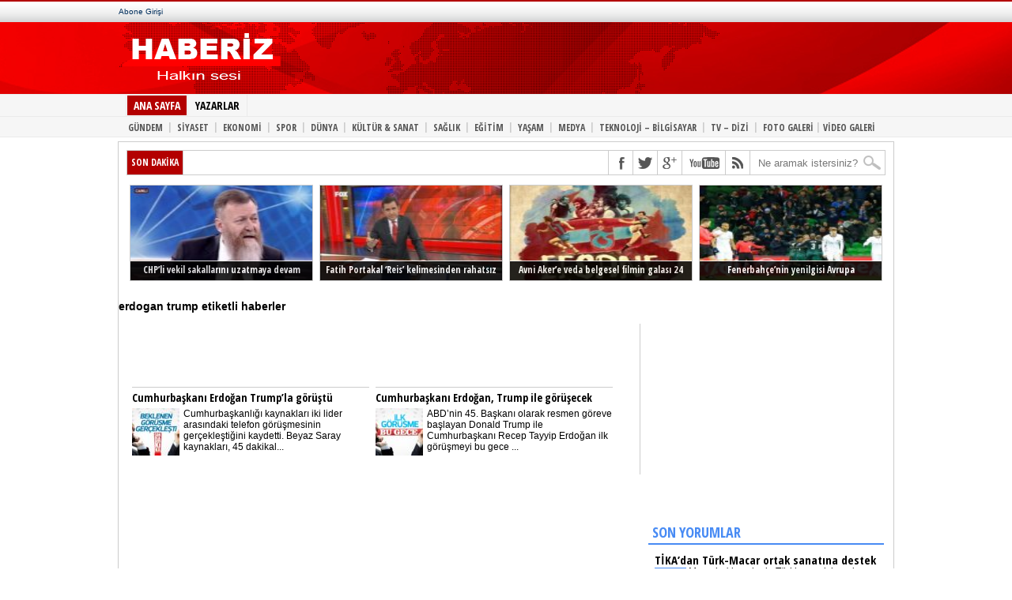

--- FILE ---
content_type: text/html; charset=UTF-8
request_url: https://www.haberiz.net/etiket/erdogan-trump/
body_size: 8815
content:
<!DOCTYPE html PUBLIC "-//W3C//DTD XHTML 1.0 Transitional//TR" "//www.w3.org/TR/xhtml1/DTD/xhtml1-transitional.dtd">
<html xmlns="//www.w3.org/1999/xhtml" lang="tr-TR">
<head>
	<meta http-equiv="Content-Type" content="text/html; charset="UTF-8">
	<meta http-equiv="Content-Language" content="tr">


		<title>erdogan trump etiketi | Haberiz.net</title>
	<meta name="title" content="erdogan trump etiketi | Haberiz.net" />
	<meta name="description" content="erdogan trump ile ilgili yazılar." />
	<meta name="keywords" content="erdogan trump, erdogan trump hakkında, erdogan trump nedir, erdogan trump hakkında yazılar, erdogan trump bilgi, " />

	
	<link rel="alternate" type="application/rss+xml" title="RSS 2.0" href="https://haberiz.net/feed/" />
	<link rel="alternate" type="application/atom+xml" title="Atom 0.3" href="https://haberiz.net/feed/atom/" />
	<link rel="pingback" href="https://haberiz.net/xmlrpc.php" />
		<link rel="stylesheet" href="https://haberiz.net/wp-content/themes/cnnews/style.css" type="text/css">

	<script src="https://haberiz.net/wp-content/themes/cnnews/js/jquery-1.9.1.min.js" type="text/javascript"></script>
	<script src="https://haberiz.net/wp-content/themes/cnnews/js/hi.js" type="text/javascript"></script>

<script>
  (function(i,s,o,g,r,a,m){i['GoogleAnalyticsObject']=r;i[r]=i[r]||function(){
  (i[r].q=i[r].q||[]).push(arguments)},i[r].l=1*new Date();a=s.createElement(o),
  m=s.getElementsByTagName(o)[0];a.async=1;a.src=g;m.parentNode.insertBefore(a,m)
  })(window,document,'script','//www.google-analytics.com/analytics.js','ga');

  ga('create', 'UA-18897707-1', 'auto');
  ga('send', 'pageview');

</script>

<meta name='robots' content='max-image-preview:large' />
	<style>img:is([sizes="auto" i], [sizes^="auto," i]) { contain-intrinsic-size: 3000px 1500px }</style>
	<link rel="alternate" type="application/rss+xml" title="Haberiz.net ~ Güncel ve Özgün Habercilik &raquo; erdogan trump etiket akışı" href="https://haberiz.net/etiket/erdogan-trump/feed/" />
<script type="text/javascript">
/* <![CDATA[ */
window._wpemojiSettings = {"baseUrl":"https:\/\/s.w.org\/images\/core\/emoji\/16.0.1\/72x72\/","ext":".png","svgUrl":"https:\/\/s.w.org\/images\/core\/emoji\/16.0.1\/svg\/","svgExt":".svg","source":{"concatemoji":"https:\/\/haberiz.net\/wp-includes\/js\/wp-emoji-release.min.js"}};
/*! This file is auto-generated */
!function(s,n){var o,i,e;function c(e){try{var t={supportTests:e,timestamp:(new Date).valueOf()};sessionStorage.setItem(o,JSON.stringify(t))}catch(e){}}function p(e,t,n){e.clearRect(0,0,e.canvas.width,e.canvas.height),e.fillText(t,0,0);var t=new Uint32Array(e.getImageData(0,0,e.canvas.width,e.canvas.height).data),a=(e.clearRect(0,0,e.canvas.width,e.canvas.height),e.fillText(n,0,0),new Uint32Array(e.getImageData(0,0,e.canvas.width,e.canvas.height).data));return t.every(function(e,t){return e===a[t]})}function u(e,t){e.clearRect(0,0,e.canvas.width,e.canvas.height),e.fillText(t,0,0);for(var n=e.getImageData(16,16,1,1),a=0;a<n.data.length;a++)if(0!==n.data[a])return!1;return!0}function f(e,t,n,a){switch(t){case"flag":return n(e,"\ud83c\udff3\ufe0f\u200d\u26a7\ufe0f","\ud83c\udff3\ufe0f\u200b\u26a7\ufe0f")?!1:!n(e,"\ud83c\udde8\ud83c\uddf6","\ud83c\udde8\u200b\ud83c\uddf6")&&!n(e,"\ud83c\udff4\udb40\udc67\udb40\udc62\udb40\udc65\udb40\udc6e\udb40\udc67\udb40\udc7f","\ud83c\udff4\u200b\udb40\udc67\u200b\udb40\udc62\u200b\udb40\udc65\u200b\udb40\udc6e\u200b\udb40\udc67\u200b\udb40\udc7f");case"emoji":return!a(e,"\ud83e\udedf")}return!1}function g(e,t,n,a){var r="undefined"!=typeof WorkerGlobalScope&&self instanceof WorkerGlobalScope?new OffscreenCanvas(300,150):s.createElement("canvas"),o=r.getContext("2d",{willReadFrequently:!0}),i=(o.textBaseline="top",o.font="600 32px Arial",{});return e.forEach(function(e){i[e]=t(o,e,n,a)}),i}function t(e){var t=s.createElement("script");t.src=e,t.defer=!0,s.head.appendChild(t)}"undefined"!=typeof Promise&&(o="wpEmojiSettingsSupports",i=["flag","emoji"],n.supports={everything:!0,everythingExceptFlag:!0},e=new Promise(function(e){s.addEventListener("DOMContentLoaded",e,{once:!0})}),new Promise(function(t){var n=function(){try{var e=JSON.parse(sessionStorage.getItem(o));if("object"==typeof e&&"number"==typeof e.timestamp&&(new Date).valueOf()<e.timestamp+604800&&"object"==typeof e.supportTests)return e.supportTests}catch(e){}return null}();if(!n){if("undefined"!=typeof Worker&&"undefined"!=typeof OffscreenCanvas&&"undefined"!=typeof URL&&URL.createObjectURL&&"undefined"!=typeof Blob)try{var e="postMessage("+g.toString()+"("+[JSON.stringify(i),f.toString(),p.toString(),u.toString()].join(",")+"));",a=new Blob([e],{type:"text/javascript"}),r=new Worker(URL.createObjectURL(a),{name:"wpTestEmojiSupports"});return void(r.onmessage=function(e){c(n=e.data),r.terminate(),t(n)})}catch(e){}c(n=g(i,f,p,u))}t(n)}).then(function(e){for(var t in e)n.supports[t]=e[t],n.supports.everything=n.supports.everything&&n.supports[t],"flag"!==t&&(n.supports.everythingExceptFlag=n.supports.everythingExceptFlag&&n.supports[t]);n.supports.everythingExceptFlag=n.supports.everythingExceptFlag&&!n.supports.flag,n.DOMReady=!1,n.readyCallback=function(){n.DOMReady=!0}}).then(function(){return e}).then(function(){var e;n.supports.everything||(n.readyCallback(),(e=n.source||{}).concatemoji?t(e.concatemoji):e.wpemoji&&e.twemoji&&(t(e.twemoji),t(e.wpemoji)))}))}((window,document),window._wpemojiSettings);
/* ]]> */
</script>
<style id='wp-emoji-styles-inline-css' type='text/css'>

	img.wp-smiley, img.emoji {
		display: inline !important;
		border: none !important;
		box-shadow: none !important;
		height: 1em !important;
		width: 1em !important;
		margin: 0 0.07em !important;
		vertical-align: -0.1em !important;
		background: none !important;
		padding: 0 !important;
	}
</style>
<link rel='stylesheet' id='wp-block-library-css' href='https://haberiz.net/wp-includes/css/dist/block-library/style.min.css' type='text/css' media='all' />
<style id='classic-theme-styles-inline-css' type='text/css'>
/*! This file is auto-generated */
.wp-block-button__link{color:#fff;background-color:#32373c;border-radius:9999px;box-shadow:none;text-decoration:none;padding:calc(.667em + 2px) calc(1.333em + 2px);font-size:1.125em}.wp-block-file__button{background:#32373c;color:#fff;text-decoration:none}
</style>
<style id='global-styles-inline-css' type='text/css'>
:root{--wp--preset--aspect-ratio--square: 1;--wp--preset--aspect-ratio--4-3: 4/3;--wp--preset--aspect-ratio--3-4: 3/4;--wp--preset--aspect-ratio--3-2: 3/2;--wp--preset--aspect-ratio--2-3: 2/3;--wp--preset--aspect-ratio--16-9: 16/9;--wp--preset--aspect-ratio--9-16: 9/16;--wp--preset--color--black: #000000;--wp--preset--color--cyan-bluish-gray: #abb8c3;--wp--preset--color--white: #ffffff;--wp--preset--color--pale-pink: #f78da7;--wp--preset--color--vivid-red: #cf2e2e;--wp--preset--color--luminous-vivid-orange: #ff6900;--wp--preset--color--luminous-vivid-amber: #fcb900;--wp--preset--color--light-green-cyan: #7bdcb5;--wp--preset--color--vivid-green-cyan: #00d084;--wp--preset--color--pale-cyan-blue: #8ed1fc;--wp--preset--color--vivid-cyan-blue: #0693e3;--wp--preset--color--vivid-purple: #9b51e0;--wp--preset--gradient--vivid-cyan-blue-to-vivid-purple: linear-gradient(135deg,rgba(6,147,227,1) 0%,rgb(155,81,224) 100%);--wp--preset--gradient--light-green-cyan-to-vivid-green-cyan: linear-gradient(135deg,rgb(122,220,180) 0%,rgb(0,208,130) 100%);--wp--preset--gradient--luminous-vivid-amber-to-luminous-vivid-orange: linear-gradient(135deg,rgba(252,185,0,1) 0%,rgba(255,105,0,1) 100%);--wp--preset--gradient--luminous-vivid-orange-to-vivid-red: linear-gradient(135deg,rgba(255,105,0,1) 0%,rgb(207,46,46) 100%);--wp--preset--gradient--very-light-gray-to-cyan-bluish-gray: linear-gradient(135deg,rgb(238,238,238) 0%,rgb(169,184,195) 100%);--wp--preset--gradient--cool-to-warm-spectrum: linear-gradient(135deg,rgb(74,234,220) 0%,rgb(151,120,209) 20%,rgb(207,42,186) 40%,rgb(238,44,130) 60%,rgb(251,105,98) 80%,rgb(254,248,76) 100%);--wp--preset--gradient--blush-light-purple: linear-gradient(135deg,rgb(255,206,236) 0%,rgb(152,150,240) 100%);--wp--preset--gradient--blush-bordeaux: linear-gradient(135deg,rgb(254,205,165) 0%,rgb(254,45,45) 50%,rgb(107,0,62) 100%);--wp--preset--gradient--luminous-dusk: linear-gradient(135deg,rgb(255,203,112) 0%,rgb(199,81,192) 50%,rgb(65,88,208) 100%);--wp--preset--gradient--pale-ocean: linear-gradient(135deg,rgb(255,245,203) 0%,rgb(182,227,212) 50%,rgb(51,167,181) 100%);--wp--preset--gradient--electric-grass: linear-gradient(135deg,rgb(202,248,128) 0%,rgb(113,206,126) 100%);--wp--preset--gradient--midnight: linear-gradient(135deg,rgb(2,3,129) 0%,rgb(40,116,252) 100%);--wp--preset--font-size--small: 13px;--wp--preset--font-size--medium: 20px;--wp--preset--font-size--large: 36px;--wp--preset--font-size--x-large: 42px;--wp--preset--spacing--20: 0.44rem;--wp--preset--spacing--30: 0.67rem;--wp--preset--spacing--40: 1rem;--wp--preset--spacing--50: 1.5rem;--wp--preset--spacing--60: 2.25rem;--wp--preset--spacing--70: 3.38rem;--wp--preset--spacing--80: 5.06rem;--wp--preset--shadow--natural: 6px 6px 9px rgba(0, 0, 0, 0.2);--wp--preset--shadow--deep: 12px 12px 50px rgba(0, 0, 0, 0.4);--wp--preset--shadow--sharp: 6px 6px 0px rgba(0, 0, 0, 0.2);--wp--preset--shadow--outlined: 6px 6px 0px -3px rgba(255, 255, 255, 1), 6px 6px rgba(0, 0, 0, 1);--wp--preset--shadow--crisp: 6px 6px 0px rgba(0, 0, 0, 1);}:where(.is-layout-flex){gap: 0.5em;}:where(.is-layout-grid){gap: 0.5em;}body .is-layout-flex{display: flex;}.is-layout-flex{flex-wrap: wrap;align-items: center;}.is-layout-flex > :is(*, div){margin: 0;}body .is-layout-grid{display: grid;}.is-layout-grid > :is(*, div){margin: 0;}:where(.wp-block-columns.is-layout-flex){gap: 2em;}:where(.wp-block-columns.is-layout-grid){gap: 2em;}:where(.wp-block-post-template.is-layout-flex){gap: 1.25em;}:where(.wp-block-post-template.is-layout-grid){gap: 1.25em;}.has-black-color{color: var(--wp--preset--color--black) !important;}.has-cyan-bluish-gray-color{color: var(--wp--preset--color--cyan-bluish-gray) !important;}.has-white-color{color: var(--wp--preset--color--white) !important;}.has-pale-pink-color{color: var(--wp--preset--color--pale-pink) !important;}.has-vivid-red-color{color: var(--wp--preset--color--vivid-red) !important;}.has-luminous-vivid-orange-color{color: var(--wp--preset--color--luminous-vivid-orange) !important;}.has-luminous-vivid-amber-color{color: var(--wp--preset--color--luminous-vivid-amber) !important;}.has-light-green-cyan-color{color: var(--wp--preset--color--light-green-cyan) !important;}.has-vivid-green-cyan-color{color: var(--wp--preset--color--vivid-green-cyan) !important;}.has-pale-cyan-blue-color{color: var(--wp--preset--color--pale-cyan-blue) !important;}.has-vivid-cyan-blue-color{color: var(--wp--preset--color--vivid-cyan-blue) !important;}.has-vivid-purple-color{color: var(--wp--preset--color--vivid-purple) !important;}.has-black-background-color{background-color: var(--wp--preset--color--black) !important;}.has-cyan-bluish-gray-background-color{background-color: var(--wp--preset--color--cyan-bluish-gray) !important;}.has-white-background-color{background-color: var(--wp--preset--color--white) !important;}.has-pale-pink-background-color{background-color: var(--wp--preset--color--pale-pink) !important;}.has-vivid-red-background-color{background-color: var(--wp--preset--color--vivid-red) !important;}.has-luminous-vivid-orange-background-color{background-color: var(--wp--preset--color--luminous-vivid-orange) !important;}.has-luminous-vivid-amber-background-color{background-color: var(--wp--preset--color--luminous-vivid-amber) !important;}.has-light-green-cyan-background-color{background-color: var(--wp--preset--color--light-green-cyan) !important;}.has-vivid-green-cyan-background-color{background-color: var(--wp--preset--color--vivid-green-cyan) !important;}.has-pale-cyan-blue-background-color{background-color: var(--wp--preset--color--pale-cyan-blue) !important;}.has-vivid-cyan-blue-background-color{background-color: var(--wp--preset--color--vivid-cyan-blue) !important;}.has-vivid-purple-background-color{background-color: var(--wp--preset--color--vivid-purple) !important;}.has-black-border-color{border-color: var(--wp--preset--color--black) !important;}.has-cyan-bluish-gray-border-color{border-color: var(--wp--preset--color--cyan-bluish-gray) !important;}.has-white-border-color{border-color: var(--wp--preset--color--white) !important;}.has-pale-pink-border-color{border-color: var(--wp--preset--color--pale-pink) !important;}.has-vivid-red-border-color{border-color: var(--wp--preset--color--vivid-red) !important;}.has-luminous-vivid-orange-border-color{border-color: var(--wp--preset--color--luminous-vivid-orange) !important;}.has-luminous-vivid-amber-border-color{border-color: var(--wp--preset--color--luminous-vivid-amber) !important;}.has-light-green-cyan-border-color{border-color: var(--wp--preset--color--light-green-cyan) !important;}.has-vivid-green-cyan-border-color{border-color: var(--wp--preset--color--vivid-green-cyan) !important;}.has-pale-cyan-blue-border-color{border-color: var(--wp--preset--color--pale-cyan-blue) !important;}.has-vivid-cyan-blue-border-color{border-color: var(--wp--preset--color--vivid-cyan-blue) !important;}.has-vivid-purple-border-color{border-color: var(--wp--preset--color--vivid-purple) !important;}.has-vivid-cyan-blue-to-vivid-purple-gradient-background{background: var(--wp--preset--gradient--vivid-cyan-blue-to-vivid-purple) !important;}.has-light-green-cyan-to-vivid-green-cyan-gradient-background{background: var(--wp--preset--gradient--light-green-cyan-to-vivid-green-cyan) !important;}.has-luminous-vivid-amber-to-luminous-vivid-orange-gradient-background{background: var(--wp--preset--gradient--luminous-vivid-amber-to-luminous-vivid-orange) !important;}.has-luminous-vivid-orange-to-vivid-red-gradient-background{background: var(--wp--preset--gradient--luminous-vivid-orange-to-vivid-red) !important;}.has-very-light-gray-to-cyan-bluish-gray-gradient-background{background: var(--wp--preset--gradient--very-light-gray-to-cyan-bluish-gray) !important;}.has-cool-to-warm-spectrum-gradient-background{background: var(--wp--preset--gradient--cool-to-warm-spectrum) !important;}.has-blush-light-purple-gradient-background{background: var(--wp--preset--gradient--blush-light-purple) !important;}.has-blush-bordeaux-gradient-background{background: var(--wp--preset--gradient--blush-bordeaux) !important;}.has-luminous-dusk-gradient-background{background: var(--wp--preset--gradient--luminous-dusk) !important;}.has-pale-ocean-gradient-background{background: var(--wp--preset--gradient--pale-ocean) !important;}.has-electric-grass-gradient-background{background: var(--wp--preset--gradient--electric-grass) !important;}.has-midnight-gradient-background{background: var(--wp--preset--gradient--midnight) !important;}.has-small-font-size{font-size: var(--wp--preset--font-size--small) !important;}.has-medium-font-size{font-size: var(--wp--preset--font-size--medium) !important;}.has-large-font-size{font-size: var(--wp--preset--font-size--large) !important;}.has-x-large-font-size{font-size: var(--wp--preset--font-size--x-large) !important;}
:where(.wp-block-post-template.is-layout-flex){gap: 1.25em;}:where(.wp-block-post-template.is-layout-grid){gap: 1.25em;}
:where(.wp-block-columns.is-layout-flex){gap: 2em;}:where(.wp-block-columns.is-layout-grid){gap: 2em;}
:root :where(.wp-block-pullquote){font-size: 1.5em;line-height: 1.6;}
</style>
<link rel="https://api.w.org/" href="https://haberiz.net/wp-json/" /><link rel="alternate" title="JSON" type="application/json" href="https://haberiz.net/wp-json/wp/v2/tags/3267" /><link rel="EditURI" type="application/rsd+xml" title="RSD" href="https://haberiz.net/xmlrpc.php?rsd" />
<meta name="generator" content="WordPress 6.8.3" />
</head>
<body data-twttr-rendered="true">
	<div id="outerWrapper">
		<div id="header">
			<div id="fb-root" class=" fb_reset">
				<div style="position: absolute; top: -10000px; height: 0px; width: 0px;"><div>
			</div>
		</div>
	</div>
	<div id="header-top">
		<div id="header-top-navigation">
			<a id="abone" href="#" target="_blank">Abone Girişi</a>
		</div>
	</div>
	<div id="header-middle">
		<div id="logo" style="float:left;">
			<a href="https://haberiz.net" title="Ana Sayfa">
								<img src="https://haberiz.net/wp-content/themes/cnnews/img/logo.png" width="200" height="74" alt="Haberiz.net ~ Güncel ve Özgün Habercilik">
							</a>
		</div>
		<div class="mainbanner" style="text-align:center; width:466px; height:60px; padding:0px; position:relative; z-index:100; display:block; float:left;">
			<div class="mainbanner" style="position:absolute; width:468px; height:60px; top:20px; left:80%;margin-left:-234px;">
<script type="text/javascript"><!--
google_ad_client = "ca-pub-3833699322515536";
/* haberiz.com text */
google_ad_slot = "9994588390";
google_ad_width = 468;
google_ad_height = 60;
//-->
</script>
<script type="text/javascript"
src="//pagead2.googlesyndication.com/pagead/show_ads.js">
</script>
			</div>
		</div>
	</div>
</div>

<div id="header-nav-container">
	<div id="main-nav">
		<div id="main-nav-container">
			<ul>
				<li><a id="active" href="https://haberiz.net" title="Haberler">ANA SAYFA</a></li>
				<li><a href="#">YAZARLAR</a></li>
			</ul>
		</div>
	</div>
	<ul id="main-subnav" style="clear:both;">
		<div class="menu-menu-1-container"><ul id="menu-menu-1" class="menu"><li id="menu-item-10" class="menu-item menu-item-type-taxonomy menu-item-object-category menu-item-10"><a href="https://haberiz.net/gundem/"><b>GÜNDEM</b><li><d style="color:#ccc;padding:0;margin: -1px 0 0;float:left;">|</d></li></a></li>
<li id="menu-item-14" class="menu-item menu-item-type-taxonomy menu-item-object-category menu-item-14"><a href="https://haberiz.net/siyaset/"><b>SİYASET</b><li><d style="color:#ccc;padding:0;margin: -1px 0 0;float:left;">|</d></li></a></li>
<li id="menu-item-9" class="menu-item menu-item-type-taxonomy menu-item-object-category menu-item-9"><a href="https://haberiz.net/ekonomi/"><b>EKONOMİ</b><li><d style="color:#ccc;padding:0;margin: -1px 0 0;float:left;">|</d></li></a></li>
<li id="menu-item-15" class="menu-item menu-item-type-taxonomy menu-item-object-category menu-item-15"><a href="https://haberiz.net/spor/"><b>SPOR</b><li><d style="color:#ccc;padding:0;margin: -1px 0 0;float:left;">|</d></li></a></li>
<li id="menu-item-7" class="menu-item menu-item-type-taxonomy menu-item-object-category menu-item-7"><a href="https://haberiz.net/dunya/"><b>DÜNYA</b><li><d style="color:#ccc;padding:0;margin: -1px 0 0;float:left;">|</d></li></a></li>
<li id="menu-item-11" class="menu-item menu-item-type-taxonomy menu-item-object-category menu-item-11"><a href="https://haberiz.net/kultur-sanat/"><b>KÜLTÜR &#038; SANAT</b><li><d style="color:#ccc;padding:0;margin: -1px 0 0;float:left;">|</d></li></a></li>
<li id="menu-item-13" class="menu-item menu-item-type-taxonomy menu-item-object-category menu-item-13"><a href="https://haberiz.net/saglik/"><b>SAĞLIK</b><li><d style="color:#ccc;padding:0;margin: -1px 0 0;float:left;">|</d></li></a></li>
<li id="menu-item-8" class="menu-item menu-item-type-taxonomy menu-item-object-category menu-item-8"><a href="https://haberiz.net/egitim/"><b>EĞİTİM</b><li><d style="color:#ccc;padding:0;margin: -1px 0 0;float:left;">|</d></li></a></li>
<li id="menu-item-18" class="menu-item menu-item-type-taxonomy menu-item-object-category menu-item-18"><a href="https://haberiz.net/yasam/"><b>YAŞAM</b><li><d style="color:#ccc;padding:0;margin: -1px 0 0;float:left;">|</d></li></a></li>
<li id="menu-item-12" class="menu-item menu-item-type-taxonomy menu-item-object-category menu-item-12"><a href="https://haberiz.net/medya/"><b>MEDYA</b><li><d style="color:#ccc;padding:0;margin: -1px 0 0;float:left;">|</d></li></a></li>
<li id="menu-item-16" class="menu-item menu-item-type-taxonomy menu-item-object-category menu-item-16"><a href="https://haberiz.net/teknoloji/"><b>TEKNOLOJİ &#8211; BİLGİSAYAR</b><li><d style="color:#ccc;padding:0;margin: -1px 0 0;float:left;">|</d></li></a></li>
<li id="menu-item-17" class="menu-item menu-item-type-taxonomy menu-item-object-category menu-item-17"><a href="https://haberiz.net/tv-dizi/"><b>TV &#8211; DİZİ</b><li><d style="color:#ccc;padding:0;margin: -1px 0 0;float:left;">|</d></li></a></li>
</ul></div>
		<li><a href="https://haberiz.net/foto-galeri" title="FOTO GALERİLER">FOTO GALERİ</a></li>
		<li><p>|</p></li>
		<li><a href="https://haberiz.net/video-galeri" title="VİDEO GALERİLER">VİDEO GALERİ</a></li>
	</ul>
</div>

<div id="homeWrapper">
	<div id="content-top">
		<div id="ticker">
			<span class="ticker-heading">SON DAKİKA</span>
			<ul class="ticker-list">
							</ul>
		</div>
		<div id="content-social">
			<ul>
								<li><a href="https://www.facebook.com/Haberiz" rel="”nofollow”" alt="Facebook" class="fb-but" target="_blank"></a></li>	
												<li><a href="https://www.twitter.com/Haberiz" rel="”nofollow”" alt="Twitter" class="twitter-but" target="_blank"></a></li>
												<li><a href="https://plus.google.com/+Haberizcom" rel="nofollow" alt="Google Plus" class="google-but" target="_blank"></a></li>
												<li><a href="https://youtube.com/user/Haberiz" rel="nofollow" alt="Youtube" class="youtube-but" target="_blank"></a></li>
								<li><a href="https://haberiz.net/feed/" rel="”nofollow”" alt="RSS Besleme" class="rss-but" target="_blank"></a></li>
				<li>
					<div class="search-wrapper">
						<div class="search-box">
							<form method="get" id="searchform" action="https://haberiz.net/">
								<input type="text" name="s" id="s" value="Ne aramak istersiniz?" onfocus="if (this.value == &quot;Ne aramak istersiniz?&quot;) { this.value = &quot;&quot;; }" onblur="if (this.value == &quot;&quot;) { this.value = &quot;Ne aramak istersiniz?&quot;; }">
								<input type="hidden" id="search-button">
							</form>
						</div>
					</div>
				</li>
			</ul>
		</div>
	</div>
	
	<div class="clear"></div>
	
	<div id="surmanset">
				<a href="https://haberiz.net/2017/03/20/chpli-vekil-sakallarini-uzatmaya-devam-ediyor/">
			<img width="159" height="120" src="https://haberiz.net/wp-content/uploads/2017/03/chpli-vekil-sakallarini-uzatmaya-devam-ediyor-159x120.jpg"  alt="CHP&#8217;li vekil sakallarını uzatmaya devam ediyor" decoding="async" srcset="https://haberiz.net/wp-content/uploads/2017/03/chpli-vekil-sakallarini-uzatmaya-devam-ediyor-159x120.jpg 159w, https://haberiz.net/wp-content/uploads/2017/03/chpli-vekil-sakallarini-uzatmaya-devam-ediyor.jpg 320w" sizes="(max-width: 159px) 100vw, 159px" />			<span>CHP&#8217;li vekil sakallarını uzatmaya devam ediyor</span>
		</a>
				<a href="https://haberiz.net/2017/03/20/fatih-portakal-reis-kelimesinden-rahatsiz/">
			<img width="159" height="120" src="https://haberiz.net/wp-content/uploads/2017/03/fatih-portakal-reis-kelimesinden-rahatsiz-159x120.jpg"  alt="Fatih Portakal &#8216;Reis&#8217; kelimesinden rahatsız" decoding="async" srcset="https://haberiz.net/wp-content/uploads/2017/03/fatih-portakal-reis-kelimesinden-rahatsiz-159x120.jpg 159w, https://haberiz.net/wp-content/uploads/2017/03/fatih-portakal-reis-kelimesinden-rahatsiz.jpg 320w" sizes="(max-width: 159px) 100vw, 159px" />			<span>Fatih Portakal &#8216;Reis&#8217; kelimesinden rahatsız</span>
		</a>
				<a href="https://haberiz.net/2017/02/17/avni-akere-veda-belgesel-filmin-galasi-24-subatta-istanbulda/">
			<img width="170" height="120" src="https://haberiz.net/wp-content/uploads/2017/02/avni-akere-veda-belgesel-filmin-galasi-24-subatta-istanbulda-170x120.jpg"  alt="Avni Aker&#8217;e veda belgesel filmin galası 24 Şubat&#8217;ta İstanbul&#8217;da" decoding="async" srcset="https://haberiz.net/wp-content/uploads/2017/02/avni-akere-veda-belgesel-filmin-galasi-24-subatta-istanbulda-170x120.jpg 170w, https://haberiz.net/wp-content/uploads/2017/02/avni-akere-veda-belgesel-filmin-galasi-24-subatta-istanbulda.jpg 355w" sizes="(max-width: 170px) 100vw, 170px" />			<span>Avni Aker&#8217;e veda belgesel filmin galası 24 Şubat&#8217;ta İstanbul&#8217;da</span>
		</a>
				<a href="https://haberiz.net/2017/02/17/fenerbahcenin-yenilgisi-avrupa-mansetlerinde/">
			<img width="150" height="113" src="https://haberiz.net/wp-content/uploads/2017/02/fenerbahcenin-yenilgisi-avrupa-mansetlerinde.jpg"  alt="Fenerbahçe&#8217;nin yenilgisi Avrupa manşetlerinde" decoding="async" />			<span>Fenerbahçe&#8217;nin yenilgisi Avrupa manşetlerinde</span>
		</a>
			</div><h3 class="color">erdogan trump etiketli haberler</h3>
	<div id="left-side">
		<div class="banner468-wrapper">
			<div class="banner468-container">
				<script type="text/javascript"><!--
google_ad_client = "ca-pub-3833699322515536";
/* haberiz.com text */
google_ad_slot = "9994588390";
google_ad_width = 468;
google_ad_height = 60;
//-->
</script>
<script type="text/javascript"
src="//pagead2.googlesyndication.com/pagead/show_ads.js">
</script>
			</div>
		</div>
				<div class="homenewswrapper">
			<p class="homenews-head"><a href="https://haberiz.net/2017/02/08/cumhurbaskani-erdogan-trumpla-gorustu/">Cumhurbaşkanı Erdoğan Trump&#8217;la görüştü</a></p>
			<img width="60" height="60" src="https://haberiz.net/wp-content/uploads/2017/02/cumhurbaskani-erdogan-trumpla-gorustu-60x60.jpg"  alt="Cumhurbaşkanı Erdoğan Trump&#8217;la görüştü" decoding="async" />			<p><a href="https://haberiz.net/2017/02/08/cumhurbaskani-erdogan-trumpla-gorustu/">Cumhurbaşkanlığı kaynakları iki lider arasındaki telefon görüşmesinin gerçekleştiğini kaydetti. Beyaz Saray kaynakları, 45 dakikal...</a></p>
		</div>
				<div class="homenewswrapper">
			<p class="homenews-head"><a href="https://haberiz.net/2017/02/07/cumhurbaskani-erdogan-trump-ile-gorusecek/">Cumhurbaşkanı Erdoğan, Trump ile görüşecek</a></p>
			<img width="60" height="60" src="https://haberiz.net/wp-content/uploads/2017/02/cumhurbaskani-erdogan-trump-ile-gorusecek-60x60.jpg"  alt="Cumhurbaşkanı Erdoğan, Trump ile görüşecek" decoding="async" />			<p><a href="https://haberiz.net/2017/02/07/cumhurbaskani-erdogan-trump-ile-gorusecek/">ABD&#8217;nin 45. Başkanı olarak resmen göreve başlayan Donald Trump ile Cumhurbaşkanı Recep Tayyip Erdoğan ilk görüşmeyi bu gece ...</a></p>
		</div>
				
		<div class="newssperator"></div>

			
	</div>

	<div id="right-side">
		<script async src="//pagead2.googlesyndication.com/pagead/js/adsbygoogle.js"></script>
<!-- Dik Kare reklam -->
<ins class="adsbygoogle"
     style="display:inline-block;width:300px;height:250px"
     data-ad-client="ca-pub-3833699322515536"
     data-ad-slot="1220934414"></ins>
<script>
(adsbygoogle = window.adsbygoogle || []).push({});
</script>
		
		<div class="rightblock">
			<h2 class="rightblockheader">SON YORUMLAR</h2>
				<div id="yazarlar-liste">
										<div class="yorumlar-liste-yorum">
						<p><a class="yazar_ismi" href="https://haberiz.net/2017/02/01/tikadan-turk-macar-ortak-sanatina-destek/">TİKA&#8217;dan Türk-Macar ortak sanatına destek</a><br>
						<span class="yorum-icon">YORUM</span>Macarlar'da aslında Türklere çok benziyor. Ne de olsa bir zamanlar dünyanın en büyük devletiydik. - Olcay Orçun</p>
					</div>
										<div class="yorumlar-liste-yorum">
						<p><a class="yazar_ismi" href="https://haberiz.net/2014/10/12/suleyman-demirelin-ablasi-hayatini-kaybetti/">Süleyman Demirel&#8217;in ablası hayatını kaybetti!</a><br>
						<span class="yorum-icon">YORUM</span>Allah rahmet eylesin. Her canlı bir gün ölümü tadacak...  - Selçuk Uygur</p>
					</div>
										<div class="yorumlar-liste-yorum">
						<p><a class="yazar_ismi" href="https://haberiz.net/2017/02/10/ak-partinin-referandum-sarkisi-tabii-ki-evet/">AK Parti&#8217;nin referandum şarkısı: TABİİ Kİ EVET</a><br>
						<span class="yorum-icon">YORUM</span>Evet çıktı bakalım neler gelecek başımıza. Millet bilmeden evet'e bastı oyları. İnş hepimiz için hayırlısı olur. - Hüseyin Koçar</p>
					</div>
										<div class="yorumlar-liste-yorum">
						<p><a class="yazar_ismi" href="https://haberiz.net/2017/04/16/ilker-basbug-oyunu-kullandi/">İlker Başbuğ oyunu kullandı</a><br>
						<span class="yorum-icon">YORUM</span>Haber değeri çok önemli. Oy kullanmasaydı ne olurdu acaba... - İlker Koçak</p>
					</div>
										<div class="yorumlar-liste-yorum">
						<p><a class="yazar_ismi" href="https://haberiz.net/2017/04/10/guney-avrupa-ulkeleri-zirvesi-basladi/">Güney Avrupa Ülkeleri Zirvesi başladı</a><br>
						<span class="yorum-icon">YORUM</span>Bu zirvelerde neler oluyor acaba. Bir sonuç çıkıyor mu? - Rahşan Koç</p>
					</div>
					                </div>
			</div>

			<script async src="//pagead2.googlesyndication.com/pagead/js/adsbygoogle.js"></script>
<!-- Dik Kare reklam -->
<ins class="adsbygoogle"
     style="display:inline-block;width:300px;height:250px"
     data-ad-client="ca-pub-3833699322515536"
     data-ad-slot="1220934414"></ins>
<script>
(adsbygoogle = window.adsbygoogle || []).push({});
</script>
			<iframe src="//www.facebook.com/plugins/likebox.php?href=https%3A%2F%2Fwww.facebook.com%2FHaberiz&amp;width&amp;height=290&amp;colorscheme=light&amp;show_faces=true&amp;header=true&amp;stream=false&amp;show_border=false&amp;appId=104839472884402" scrolling="no" frameborder="0" style="border:none; overflow:hidden; height:290px;" allowTransparency="true"></iframe>
			
			<div id="clickfollow"> 
				<a href="https://twitter.com/Haberiz" class="twitter-follow-button" data-show-count="false" data-lang="tr" data-size="large">Takip et: @Haberiz</a>
				<script>!function(d,s,id){var js,fjs=d.getElementsByTagName(s)[0],p=/^http:/.test(d.location)?'http':'https';if(!d.getElementById(id)){js=d.createElement(s);js.id=id;js.src=p+'://platform.twitter.com/widgets.js';fjs.parentNode.insertBefore(js,fjs);}}(document, 'script', 'twitter-wjs');</script>
			</div>
			
			<div id="clickplus">
				<script type="text/javascript" src="https://apis.google.com/js/platform.js">{lang: 'tr'}</script>
				<div class="g-plusone" data-annotation="inline" data-width="300" data-href="https://haberiz.net/"></div>
			</div>
			
			<br>
			
			<div class="rightblock">
				<h2 class="rightblockheader">YAZARLAR</h2>
					<div id="yazarlar-liste">
									<div class="yazarlar-liste-yazar yazar-pink">
							<a href="https://haberiz.net/2014/11/20/eyy-kendini-kaybedenler-kulubu-sanan-ulkenin-yarisi/"><img width="50" height="50" src="https://www.haberiz.net/wp-content/uploads/2017/05/gulse-birsel.jpg" alt="Gülse Birsel"></a>
							<p><a class="yazar_ismi" href="https://haberiz.net/2014/11/20/eyy-kendini-kaybedenler-kulubu-sanan-ulkenin-yarisi/">Gülse Birsel</a></p>
							<p><a href="">Eyy kendini ‘Kaybedenler Kulübü’ sanan ülkenin yarısı!</a></p>
						</div>
																				</div>
				</div>
				

				
				<div class="rightblock">
					<h2 class="rightblockheader">AJANSLAR</h2>
					<div id="yazarlar-liste">
						<div class="yorumlar-liste-yorum"><p><a href="#">ANADOLU AJANSI HABERLERİ</a></p></div>
						<div class="yorumlar-liste-yorum yazar-pink"><p><a href="#">CİHAN HABER AJANSI HABERLERİ</a></p></div>
						<div class="yorumlar-liste-yorum"><p><a href="#">E-HABER AJANSI HABERLERİ</a></p></div>
					</div>
				</div>
			</div>
			
			<div class="clear"></div>
		</div>		<div id="footer"><div class="clear"></div>
		
		<div id="fgrup"><span>YAYIN GRUBUMUZ</span></div>
		<div id="fajans"><span>ABONELİKLERİMİZ</span></div>
		
		<div class="clear"></div>
		
		<div id="fgrup-block">
			<div class="footer-icon">
				<a href="#" target="_blank"><img width="15" height="15" src="https://haberiz.net/wp-content/themes/cnnews/img/xe-haber.png.pagespeed.ic.nJieMj6Vvd.png" alt="dsf"></a>
			</div>
			<div class="footer-icon">
				<a href="#" target="_blank"><img width="15" height="15" src="https://haberiz.net/wp-content/themes/cnnews/img/xotomobilofisi.png.pagespeed.ic.lfd5z7C7QB.png" alt="dsf"></a>
			</div>
			<div class="footer-icon">
				<a href="#" target="_blank"><img width="15" height="15" src="https://haberiz.net/wp-content/themes/cnnews/img/xe-haber.png.pagespeed.ic.nJieMj6Vvd.png" alt="dsf"></a>
			</div>
			<div class="footer-icon">
				<a href="#" target="_blank"><img width="15" height="15" src="https://haberiz.net/wp-content/themes/cnnews/img/xotomobilofisi.png.pagespeed.ic.lfd5z7C7QB.png" alt="dsf"></a>
			</div>
		</div>
		
		<div id="fajans-block">
			<div class="footer-icon">
				<a href="#" target="_blank" rel="nofollow"><img width="15" height="15" src="https://haberiz.net/wp-content/themes/cnnews/img/xe-haber.png.pagespeed.ic.nJieMj6Vvd.png" alt="dsf"></a>
			</div>
			<div class="footer-icon">
				<a href="#" target="_blank" rel="nofollow"><img width="15" height="15" src="https://haberiz.net/wp-content/themes/cnnews/img/xcihan.png.pagespeed.ic.9WE0hmY9rj.png" alt="dsf"></a>
			</div>
			<div class="footer-icon">
				<a href="#" target="_blank" rel="nofollow"><img width="15" height="15" src="https://haberiz.net/wp-content/themes/cnnews/img/xaa.png.pagespeed.ic.qsnQj2UA2v.png" alt="dsf"></a>
			</div>
		</div>
		
		<div class="clear"></div>
		
		<div id="footer_left">
			<a href="/">Ana Sayfa</a>&nbsp;
			<a href="/kunye">Künye</a>&nbsp;
			<a href="/iletisim">İletişim</a>
			8,52 saniye
		</div>
		<div id="footer_right">
			Haberiz Ajans - Tüm Hakları Saklıdır. ©2007 - 2014&nbsp;:<a href="#">Haber</a>Ajans - Tasarım :	<a href="http://www.cnbilisim.com" target="_blank" rel="dofollow">CNBilişim</a>
		</div>
		
		<div class="clear"></div>
	</div>
	<div class="clear"></div>
</div>
<script type="speculationrules">
{"prefetch":[{"source":"document","where":{"and":[{"href_matches":"\/*"},{"not":{"href_matches":["\/wp-*.php","\/wp-admin\/*","\/wp-content\/uploads\/*","\/wp-content\/*","\/wp-content\/plugins\/*","\/wp-content\/themes\/cnnews\/*","\/*\\?(.+)"]}},{"not":{"selector_matches":"a[rel~=\"nofollow\"]"}},{"not":{"selector_matches":".no-prefetch, .no-prefetch a"}}]},"eagerness":"conservative"}]}
</script>
<script defer src="https://static.cloudflareinsights.com/beacon.min.js/vcd15cbe7772f49c399c6a5babf22c1241717689176015" integrity="sha512-ZpsOmlRQV6y907TI0dKBHq9Md29nnaEIPlkf84rnaERnq6zvWvPUqr2ft8M1aS28oN72PdrCzSjY4U6VaAw1EQ==" data-cf-beacon='{"version":"2024.11.0","token":"f6cd5f4ec4834a9f9121a26d06431e9e","r":1,"server_timing":{"name":{"cfCacheStatus":true,"cfEdge":true,"cfExtPri":true,"cfL4":true,"cfOrigin":true,"cfSpeedBrain":true},"location_startswith":null}}' crossorigin="anonymous"></script>
</body>
</html>

--- FILE ---
content_type: text/html; charset=utf-8
request_url: https://accounts.google.com/o/oauth2/postmessageRelay?parent=https%3A%2F%2Fwww.haberiz.net&jsh=m%3B%2F_%2Fscs%2Fabc-static%2F_%2Fjs%2Fk%3Dgapi.lb.en.W5qDlPExdtA.O%2Fd%3D1%2Frs%3DAHpOoo8JInlRP_yLzwScb00AozrrUS6gJg%2Fm%3D__features__
body_size: 160
content:
<!DOCTYPE html><html><head><title></title><meta http-equiv="content-type" content="text/html; charset=utf-8"><meta http-equiv="X-UA-Compatible" content="IE=edge"><meta name="viewport" content="width=device-width, initial-scale=1, minimum-scale=1, maximum-scale=1, user-scalable=0"><script src='https://ssl.gstatic.com/accounts/o/2580342461-postmessagerelay.js' nonce="nzkibzlInsYv4gWIztlcOQ"></script></head><body><script type="text/javascript" src="https://apis.google.com/js/rpc:shindig_random.js?onload=init" nonce="nzkibzlInsYv4gWIztlcOQ"></script></body></html>

--- FILE ---
content_type: text/html; charset=utf-8
request_url: https://www.google.com/recaptcha/api2/aframe
body_size: 269
content:
<!DOCTYPE HTML><html><head><meta http-equiv="content-type" content="text/html; charset=UTF-8"></head><body><script nonce="8A3W-2X2MNCj7uU4J2_ZDw">/** Anti-fraud and anti-abuse applications only. See google.com/recaptcha */ try{var clients={'sodar':'https://pagead2.googlesyndication.com/pagead/sodar?'};window.addEventListener("message",function(a){try{if(a.source===window.parent){var b=JSON.parse(a.data);var c=clients[b['id']];if(c){var d=document.createElement('img');d.src=c+b['params']+'&rc='+(localStorage.getItem("rc::a")?sessionStorage.getItem("rc::b"):"");window.document.body.appendChild(d);sessionStorage.setItem("rc::e",parseInt(sessionStorage.getItem("rc::e")||0)+1);localStorage.setItem("rc::h",'1762825024789');}}}catch(b){}});window.parent.postMessage("_grecaptcha_ready", "*");}catch(b){}</script></body></html>

--- FILE ---
content_type: text/css
request_url: https://haberiz.net/wp-content/themes/cnnews/style.css
body_size: 4591
content:
/*
	Theme Name: News Theme
	Theme URI: http://www.cnbilisim.com
	Description: CNBilisim İnternet Hizmetlerinin hazırlamış olduğu haber temasıdır.
	Version: 0.1
	Author: İmprachim SARAMET
	Author URI: http://www.cnbilisim.com
*/ 
@import url(https://fonts.googleapis.com/css?family=Open+Sans+Condensed:300,700&subset=latin,latin-ext);
ol,ul,li{border:0;vertical-align:baseline;margin:0;padding:0}
ol,ul{list-style:none}
body{font:normal 12px "Trebuchet MS", Verdana, Arial, Helvetica, sans-serif;text-align:center;background:#FFF;margin:0;padding:0 0 5px}
h1{font-family:Arial, Times, sans-serif;font-size:12px}
h4{font-family:Arial, Times, sans-serif;font-size:12px}
a{color:#002e5c;background-color:inherit;text-decoration:none}
#outerWrapper{text-align:left;width:auto;margin:0 auto}
#header{width:auto;background-color:#fff;background-position:bottom center;background-image:url(img/pat.png);margin:0 auto;padding:0}
#header-top{font-size:10px;width:auto;height:26px;border-top:2px solid #B30000;text-align:left;background-image:url(img/head-top-bg.png);margin:0 auto}
#header-top-navigation{width:980px;margin:2px auto;padding:5px 0}
#header-middle{width:980px;height:91px;background-image:url(img/dotmap.png);margin:0 auto}
#logo{display:block;height:80px;float:left;text-align:right}
#logo img{border:0;margin:10px 0 0 5px}
#logo span{font-size:14px;font-weight:700;color:#FFF;margin:0 6px 0 0}
#header-nav-container{width:auto;background-color:#F6F6F6;border-bottom:1px solid #eaeaea;margin:0 auto}
#main-nav{font:700 14px/14px 'Open Sans Condensed', sans-serif;float:left;width:100%;border-top:1px solid #eaeaea;border-bottom:1px solid #eaeaea;padding:0}
#main-nav-container{width:980px;margin:0 auto}
#main-nav ul{list-style:none;display:inline;float:left;border-right:1px solid #eaeaea;margin:0 0 0 9px;padding:0}
#main-nav ul li{float:left;border-left:1px solid #eaeaea;margin:0;padding:1px}
#main-nav ul li a,#main-nav ul li a:visited{float:left;height:25px;line-height:25px;color:#000;text-decoration:none;padding:0 8px}
#main-subnav{font:700 12px/12px 'Open Sans Condensed', sans-serif;width:980px;list-style:none;height:25px;margin:0 auto;padding:0 0 0 9px}
#main-subnav li{display:inline}
#main-subnav li a{float:left;color:#555;text-decoration:none;padding:8px 3px 0}
#main-subnav li p{color:#ccc;float:left;margin:7px 0 0;padding:0}
#main-subnav li a:hover{color:red}
#galeritop{width:980px;border:1px solid #ccc;background-color:#FFF;margin:5px auto 0;padding:10px 0}

#galeriwrapper{width:980px;height:500px; border:1px solid #ccc;background-color:#000;margin:5px auto 0;padding:10px 0}
#galeriwrapper #left-side{float:left;width:640px;border-right:1px solid #CCC;padding:0 10px 0 9px}

#homeWrapper{width:980px;border:1px solid #ccc;background-color:#FFF;margin:5px auto 0;padding:10px 0}
#homeWrapper p{margin:0;padding:0 0 10px}
#homeWrapper #left-side{float:left;width:640px;border-right:1px solid #CCC;padding:0 10px 0 9px}
#homeWrapper #left-side #page-header{display:block;width:auto;margin:0;padding:0 0 5px}
#homeWrapper #left-side #page-header h3{margin:0;padding:0}
#surmanset{font:700 12px/12px 'Open Sans Condensed', sans-serif;margin-bottom:1px;overflow:hidden;padding:2px 6px 10px}
#surmanset a{position:relative;text-decoration:none;display:block;float:left;height:120px;width:230px;margin-left:8px;border:1px solid #CCC}
#surmanset span{z-index:100;color:#FFF;height:24px;display:block;text-align:center;background-color:#000;border-top-width:1px;border-top-style:solid;border-top-color:#FFF;line-height:16pt;position:absolute;left:0;bottom:0;width:230px;opacity:.85;filter:alpha(opacity=85)}
#surmanset a:hover span{color:#FFF}
#homeWrapper #right-side{float:left;width:300px;padding:0 10px}
#homeWrapper #left-side #sliderightside{float:right;width:204px;height:295px;display:block;border-bottom:1px dotted #000}
#homeWrapper #left-side #sliderightside a{font:700 14px/14px 'Open Sans Condensed', sans-serif;float:left;color:#000;margin:10px 0}
#homeWrapper #left-side .homenewswrapper{float:left;width:300px;height:110px;border-top:1px solid #ccc;display:block;margin-left:8px}
#homeWrapper #left-side .homenewswrapper .homenews-head,#homeWrapper #left-side .homenewswrapper .homenews-head a{color:#000;text-decoration:none;font:700 14px/14px 'Open Sans Condensed', sans-serif;margin:6px 0;padding:0}
#homeWrapper #left-side .homecatview{float:left;width:305px;height:220px;display:block;margin-bottom:5px;margin-left:5px}
#homeWrapper #left-side .homecatview .header{width:290px;height:22px;display:block;border-bottom:2px solid #B30000;margin-bottom:5px}
#homeWrapper #left-side .homecatview .header h1{font:700 16px/16px 'Open Sans Condensed', sans-serif;color:#B30000;text-decoration:none;margin:0;padding:3px}
#homeWrapper #left-side .homecatview a{font:700 14px/14px 'Open Sans Condensed', sans-serif;color:#000;text-decoration:none}
#homeWrapper #left-side .homecatview a:hover{border-bottom:1px red solid;color:#B30000}
#haber-baslik, #haber-baslik a, #haber-baslik a:hover{color:#B30000;font:700 22px/22px 'Open Sans Condensed', sans-serif;margin:0;padding:0; text-decoration: none;}
#yazar-baslik{color:#1c7926;font:700 22px/22px 'Open Sans Condensed', sans-serif;margin:0;padding:0}
.haber-tarih{float:left;color:#488bf4;font:700 14px/14px 'Open Sans Condensed', sans-serif}
.kategori-icon{background:#B30000;color:#FFF;font:700 12px/12px 'Open Sans Condensed', sans-serif;vertical-align:bottom;float:left;margin:0 3px 4px 0;padding:2px 6px}
#haber-ozet{color:#000;font:700 12px/12px 'Open Sans Condensed', sans-serif;margin:0;padding:0}
#resizer{text-align:right}
#resizer a,#resizer a:visited{color:#039;text-decoration:none;font-weight:700}
#resizer a:hover{color:red;text-decoration:none;font-weight:700}
#haber-metin{font-size:12px;font-family:Arial, Times, sans-serif;min-height:210px}
#haber-metin h3{font-family:Arial, Times, sans-serif;color:#0c4790;font-size:13px}
#haber-alti-blok{display:block;border:1px solid #c6d3e0;width:auto;height:20px;background-color:#f3f6f9;vertical-align:baseline;margin:10px 0;padding:10px}
#haber-alti-blok .okuma{font-size:80%;font-weight:700;float:right;padding:10px 5px}
#news-small-image{display:block;width:300px;float:left;margin:0 10px 0 0}
#news-small-image img{width:300px;height:175px;margin:0}
.news-small-image-desc{width:292px;display:block;border:1px dotted #999;font-size:11px;color:#333;font-style:italic;margin-top:2px;padding:3px}
#news-ad{display:block;width:300px;margin-top:2px}
#news-large-image-container{text-align:center}
.news-large-image{width:550px;clear:both;margin:10px 0 0}
.dot{border:1px dotted #bbb;border-style:none none dotted}
#homeWrapper #left-side .homecatview .habercat-spot{display:block;height:65px}
#homeWrapper #left-side .homecatview .habercat-head{margin:2px 0;padding:0}
#homeWrapper #left-side .homecatview ul{display:block;font-weight:400;margin:0;padding:0 0 0 20px}
#homeWrapper #left-side .homecatview ul li{display:list-item;margin:0 0 5px;padding:0}
#homeWrapper #left-side .homecatview ul li a{color:#555;font-size:12px;text-decoration:none}
#homeWrapper #left-side .homenewswrapper p,#homeWrapper #left-side .homenewswrapper p a,#homeWrapper #left-side #sliderightside p a{color:#000;text-decoration:none;margin:0 0 8px;padding:0}
#homeWrapper #left-side .homenewswrapper img,#homeWrapper #left-side .homecatview img{width:60px;height:60px;float:left;margin:0 5px 0 0}
#homeWrapper #left-side .newssperator{float:left;width:14px;height:100px;display:block}
.clear{clear:both;display:block}
.hidden{display:none;float:none;width:1%}
#outerWrapper #footer{color:#333;font-size:10px;clear:both;display:block;width:980px;background-color:#FFF;margin:0 auto}
#outerWrapper #footer #fgrup{display:block;width:570px;height:14px;float:left;background:#f6f6f6;font:700 14px/14px 'Open Sans Condensed', sans-serif;text-align:center;padding:6px 0}
#outerWrapper #footer #fgrup-block{display:block;width:570px;height:62px;float:left;text-align:center;padding:6px 0}
#outerWrapper #footer #fajans{display:block;width:410px;height:14px;float:left;background:#eaeaea;font:700 14px/14px 'Open Sans Condensed', sans-serif;text-align:center;padding:6px 0}
#outerWrapper #footer #fajans-block{display:block;width:409px;border-left:1px solid #eaeaea;height:62px;float:left;text-align:center;padding:6px 0}
#outerWrapper #footer .footer-icon{display:block;width:132px;height:62px;float:left;text-align:center;padding:1px}
#outerWrapper #footer a{color:#002e5c;text-decoration:none;padding-right:10px}
#outerWrapper #footer_right{height:10px;float:right;padding:20px 5px 20px 0}
#outerWrapper #footer_left{height:10px;float:left;padding:20px 0 0 20px}
.rightblock{display:block;width:298px}
.rightblockheader{display:block;width:auto;border-bottom:2px solid #488bf4;font:700 18px/18px 'Open Sans Condensed', sans-serif;color:#488bf4;margin:0;padding:5px}
#yazarlar-liste{padding:6px 0}
#yazarlar-liste p{color:#000;margin:0;padding:0}
#yazarlar-liste p a{color:#000;text-decoration:none}
#yazarlar-liste .yazar_ismi{font:700 15px/15px 'Open Sans Condensed', sans-serif;color:#000}
.yazarlar-liste-yazar{display:block;height:50px;padding:6px 8px}
.yorumlar-liste-yorum{display:block;padding:6px 8px}
.yorum-icon{background:#488bf4;color:#FFF;font:700 10px/10px 'Open Sans Condensed', sans-serif;vertical-align:bottom;float:left;margin:2px 3px 0 0;padding:1px 4px}
.yazar-pink{background:#fff;border-bottom:1px solid #c6d3e0;border-top:1px solid #c6d3e0}
#yazarlar-liste img{width:50px;height:50px;float:left;border:1px solid #488bf4;margin-right:5px}
#yazar-small-image{display:block;width:200px;float:right;margin:0 0 0 10px}
#yazar-small-image img{width:200px;margin:0}
.share-block-yazar{width:192px;display:block;border:1px solid #d5d5d5;font-size:11px;color:#000;background-color:#ebebeb;font-style:italic;float:right;margin:10px 0;padding:8px 3px}
#clickfollow{width:282px;height:23px;margin-top:5px;padding-top:11px;padding-bottom:10px;border:1px solid #d8d7d7;padding-left:10px;margin-bottom:10px;margin-left:5px;background:url(img/socialtwitter.gif)}
#clickplus{width:282px;height:23px;margin-top:5px;padding-top:11px;padding-bottom:10px;border:1px solid #d8d7d7;padding-left:10px;margin-bottom:10px;margin-left:5px;background:url(img/socialplus.jpg)}
#content-top{background:#fff;border:1px solid #ccc;float:left;width:958px;margin:0 10px 10px}
#ticker{float:left;width:600px}
ul.ticker-list{display:block;float:left;overflow:hidden;width:510px;height:30px}
ul.ticker-list li{display:block;height:12px;overflow:hidden;width:900px;padding:9px}
.ticker-heading{background:#B30000;border-right:1px solid #ccc;color:#fff;float:left;font:700 12px/12px 'Open Sans Condensed', sans-serif;text-transform:uppercase;padding:9px 5px}
#ticker a{color:#555;font:700 14px/14px 'Open Sans Condensed', sans-serif;float:left}
.ticker-date{color:#488bf4;font:700 14px/14px 'Open Sans Condensed', sans-serif;height:16px;vertical-align:bottom;margin-right:5px;float:left}
.ticker-icon{margin-left:5px;border:0;width:16px;height:16px;background:url(img/photo-icon.png) no-repeat 0 0;float:left}
#content-social{float:right;width:350px}
#content-social ul{display:inline;float:right}
#content-social ul li{border-left:1px solid #ccc;display:inline;float:left;overflow:hidden}
.fb-but,.twitter-but,.pinterest-but,.google-but,.linkedin-but,.rss-but{float:left;transition:all .1s;-moz-transition:all .1s;-ms-transition:all .1s;-o-transition:all .1s;-webkit-transition:all .1s;width:30px;height:30px}
.fb-but{background:#fff url(img/social-buttons.png) 0 0}
.fb-but:hover{background:#3b5997 url(img/social-buttons.png) 0 -30px}
.twitter-but{background:#fff url(img/social-buttons.png) -30px 0}
.twitter-but:hover{background:#00aced url(img/social-buttons.png) -30px -30px}
.pinterest-but{background:#fff url(img/social-buttons.png) -60px 0}
.pinterest-but:hover{background:#cb2027 url(img/social-buttons.png) -60px -30px}
.google-but{background:#fff url(img/social-buttons.png) -90px 0}
.google-but:hover{background:#000 url(img/social-buttons.png) -90px -30px}
.youtube-but{background:#fff url(img/social-buttons.png) -120px 0;float:left;transition:all .1s;-moz-transition:all .1s;-ms-transition:all .1s;-o-transition:all .1s;-webkit-transition:all .1s;width:54px;height:30px}
.youtube-but:hover{background:red url(img/social-buttons.png) -120px -30px}
.linkedin-but{background:#fff url(img/social-buttons.png) -174px 0}
.linkedin-but:hover{background:#069 url(img/social-buttons.png) -174px -30px}
.rss-but{background:#fff url(img/social-buttons.png) -204px 0}
.rss-but:hover{background:#f60 url(img/social-buttons.png) -204px -30px}
#searchform{float:right;position:relative}
#searchform input{background:#fff url(img/search-icon.png) no-repeat right 50%;border:none;color:#777;float:left;font:sans-serif;width:160px;height:30px;margin:0;padding:0 0 0 10px}
#searchform #search-button{border:none;float:left}
#searchform #s:focus{outline:none}
div.pagination{text-align:center;margin:3px;padding:5px}
div.pagination a{margin-right:2px;border:1px solid #488bf4;text-decoration:none;color:#488bf4;padding:2px 5px}
div.pagination a:hover,div.pagination a:active{border:1px solid #488bf4;color:#000;background-color:#FFFFE0}
div.pagination span.current{margin-right:2px;border:1px solid navy;font-weight:700;background-color:#488bf4;color:#FFF;padding:2px 5px}
div.pagination span.disabled{margin-right:2px;border:1px solid #929292;color:#929292;padding:2px 5px}
a:hover,#header-top-navigation a:active,#homeWrapper #left-side #sliderightside a:hover{color:#B30000;text-decoration:underline}
#header-top-navigation a img,#outerWrapper #footer img{border:0}
#header-top-navigation a:hover,#header-top-navigation a:focus{text-decoration:underline;color:#B30000}
#logo H1.logotext,#footertext,.footerdesc{display:none}
#main-nav ul #abone a,#main-nav ul #abone a:visited,#main-nav ul li a:hover,#main-nav #active{color:#FFF;background-color:#B30000}
#surmanset a img,#surmanset a .script{width:230px;z-index:-10;height:120px;border:none}
#surmanset .reklam,#surmanset .reklamicon{z-index:100;color:#FFF;height:24px;display:block;text-align:center;background-color:#B30000;border-top-width:1px;border-top-style:solid;border-top-color:#FFF;line-height:16pt;position:absolute;left:0;bottom:0;width:230px;opacity:.85;filter:alpha(opacity=85)}
#homeWrapper #left-side .homenewswrapper a:hover,#homeWrapper #left-side #sliderightside p a:hover,#outerWrapper #footer a:hover{text-decoration:underline}.banner468-wrapper{text-align:center;width:auto;height:80px;position:relative;z-index:100;display:block;clear:both;padding:0}
.banner468-container{position:absolute;width:468px;height:60px;top:10px;left:50%;margin-left:-234px}
.banner468-117-wrapper{text-align:center;width:auto;height:123px;position:relative;z-index:100;display:block;clear:both;padding:0}
.banner468-117-container{position:absolute;width:468px;height:117px;top:0;left:50%;margin-left:-234px}.yatay_manset{display:none;width:420px;position:relative;height:250px;background-color:#000;text-align:center}
.yatay_manset img{height:250px;border:none}
#manset_0{display:block}
#manset_son_dakika{border:#ccc 1px solid;background-color:#fff;padding:8px}
.serit_pasif{float:left;width:41px;border-bottom:6px solid #f3f6f9;height:0;margin:0;padding:0}
.serit_aktif{float:left;width:41px;border-bottom:6px solid #B30000;height:0;margin:0;padding:0}
#manset_serit_container{display:block;width:412px;margin-top:2px;height:6px;background-color:#f3f6f9;padding:0 4px}
.transparan{background: rgb(0, 0, 0) url(img/dotmap.png);background:rgba(0,0,0,0.7) url(img/dotmap.png);z-index:9;left:0;bottom:0;height:32px;width:410px;position:absolute;text-align:left;padding:4px 5px}
.transparan p{font-weight:700;font-size:11px;color:#fff;margin:0;padding:0;z-index:10;}
.transparan h1{position:absolute;color:#fff;font:700 18px/18px 'Open Sans Condensed', sans-serif;margin:0;padding:0;z-index:10;}
.spot{z-index:99;left:0;bottom:238px;height:12px;width:400px;position:absolute;text-align:left;background-color:#fff500;padding:4px 10px}
.spot p{font:700 11px/11px Arial, Times, sans-serif;color:#000;margin:0;padding:0}
.smallimg{border:0}
#manset_small_main_container{display:block;width:412px;height:35px;padding:3px 4px 0}
.manset_small_container{display:block;float:left;border:1px solid #000;margin:0 2px}
#manset_main_container{display:block;float:left}

@charset UTF-8;
.TabbedPanels{float:left;clear:none;width:100%;margin:0;padding:0}
.TabbedPanelsTabGroup{margin:0;padding:0}
.TabbedPanelsTab{position:relative;top:1px;float:left;font-size:11px;font-weight:700;background-color:#fff;list-style:none;border:solid 1px #b7ddf2;-moz-user-select:none;-khtml-user-select:none;cursor:pointer;margin:0 2px 0 0;padding:4px 10px}
.TabbedPanelsTabHover{background-color:#d6e2ec}
.TabbedPanelsTabSelected{background-color:#ebf4fb;border-bottom:1px solid #ebf4fb}
.TabbedPanelsTab a{color:#000;text-decoration:none;font:bold}
.TabbedPanelsContentGroup{clear:both;border:solid 1px #b7ddf2;background-color:#ebf4fb;height:100%}
.TabbedPanelsContent{height:100%;padding:4px}
.VTabbedPanels .TabbedPanelsTabGroup{float:left;width:10em;height:20em;background-color:#EEE;position:relative;border-top:solid 1px #999;border-right:solid 1px #999;border-left:solid 1px #CCC;border-bottom:solid 1px #CCC}
.VTabbedPanels .TabbedPanelsTab{float:none;border-top:none;border-left:none;border-right:none;margin:0}
.VTabbedPanels .TabbedPanelsTabSelected{background-color:#EEE;border-bottom:solid 1px #999}
.VTabbedPanels .TabbedPanelsContentGroup{clear:none;float:left;width:30em;height:20em;padding:0}
#social span{display:block;width:131px;margin:0 5px 5px 0}
#social a img{border:0;vertical-align:middle}
#stylized{background:#ebf4fb}
#stylized h1{font-size:14px;font-weight:700;margin-bottom:4px}
#stylized h4{font-size:14px;font-weight:700;margin-bottom:4px}
#stylized .headp{font-size:11px;color:#666;margin-bottom:20px;border-bottom:solid 1px #b7ddf2;padding-bottom:10px}
#stylized label{display:block;font-weight:700;text-align:right;width:180px;float:left}
#stylized .small{color:#666;display:block;font-size:11px;font-weight:400;text-align:right;width:180px}
#stylized input{float:left;font-size:12px;border:solid 1px #aacfe4;width:200px;margin:2px 0 15px 10px;padding:4px 2px}
#stylized textarea{float:left;font-size:12px;border:solid 1px #aacfe4;width:340px;margin:2px 0 20px 10px;padding:4px 2px}
#stylized button{clear:both;margin-left:150px;width:125px;height:31px;background:#666 url([data-uri]) no-repeat;text-align:center;line-height:31px;color:#FFF;font-size:11px;font-weight:700}
p,h1,h4,form,button{border:0;margin:0;padding:0}
.spacer{clear:both;height:1px}
.myform{width:550px;margin:0 auto;padding:5px}
#error{color:red}
#working{margin-left:31%;background:url(../images/ajax-loader.gif) no-repeat left center;padding:2em 0 2em 40px}
.thanksform{color:#36AA3D;display:block;border:2px solid #36AA3D;background:#d8feda;margin:5px;padding:5px}
#yorum-container{width:auto;height:100%;overflow:auto}
.yorum-block{width:auto;border-bottom:1px solid #b7ddf2;overflow:hidden;margin-bottom:5px;padding-bottom:5px}
.yorum-left{display:block;width:150px;float:left}
.yorum-right{display:block;border-left:1px solid #b7ddf2;float:left;padding-left:10px;width:360px}
.yorum-left .date{font-size:11px;color:#666}

/* Theme panel */
.rm_wrap{ width:740px; }
.rm_section{ border:1px solid #ddd;border-bottom:0;background:#f9f9f9;}
.rm_opts label{font-size:12px;font-weight:700;width:200px;display:block;float:left;}
.rm_input {padding:30px 10px;border-bottom:1px solid #ddd;border-top:1px solid #fff;}
.rm_opts small{display:block;float:right;width:200px;color:#999;}
.rm_opts input[type="text"], .rm_opts select{width:280px;font-size:12px;padding:4px;color:#333;line-height:1em;background:#f3f3f3;}
.rm_input input:focus, .rm_input textarea:focus{background:#fff;}
.rm_input textarea{width:280px;height:175px;font-size:12px;padding:4px;color:#333;line-height:1.5em;background:#f3f3f3;}
.rm_title h3 {cursor:pointer;font-size:1em;text-transform: uppercase;margin:0;font-weight:bold;color:#232323;float:left;width:80%;padding:14px 4px;}
.rm_title{cursor:pointer;border-bottom:1px solid #ddd;background:#eee;padding:0;}
.rm_title h3 img.inactive{margin:-8px 10px 0 2px;width:32px;height:32px;background:url('img/pointer.png') no-repeat 0 0;float:left;-moz-border-radius:6px;border:1px solid #ccc;}
.rm_title h3 img.active{margin:-8px 10px 0 2px;width:32px;height:32px;background:url('img/pointer.png') no-repeat  0 -32px;float:left;-moz-border-radius:6px;-webkit-border-radius:6px;border:1px solid #ccc;}
.rm_title h3:hover img{border:1px solid #999;}
.rm_title span.submit{display:block;float:right;margin:0;padding:0;width:15%;padding:14px 0;}
.clearfix{clear:both;}
.rm_table th, .rm_table td{border:1px solid #bbb;padding:10px;text-align:center;}
.rm_table th, .rm_table td.feature{border-color:#888;}
.wp-pagenavi {clear:both;} .wp-pagenavi a, .wp-pagenavi span {text-decoration:none;border:1px solid #BFBFBF;padding:3px 5px;margin:2px;-webkit-border-radius:5px;-moz-border-radius:5px;border-radius:5px;font-size:13px;-webkit-box-shadow:0 1px 4px #ccc;-moz-box-shadow:0 1px 4px #ccc;box-shadow: 0 1px 4px #ccc;} .wp-pagenavi a:hover {background:#2c2c2c;color:#FFF;} .wp-pagenavi span.current {color:#FFF;font-weight:bold;background:#2c2c2c;}
#haber-metin img { height:100%; width:100%; }

--- FILE ---
content_type: application/javascript
request_url: https://haberiz.net/wp-content/themes/cnnews/js/hi.js
body_size: 28
content:
		jQuery(document).ready(function($){var ticker=function() {
			setTimeout(function(){$("ul.ticker-list li:first").animate({marginTop:'-30px'},800,function() { $(this).detach().appendTo("ul.ticker-list").removeAttr("style");});ticker();},5000);};ticker();
		}
		);
			var secili_manset=0;
			var manset_sayisi=10;
			var manset_degisme_suresi=4000;
			var mansetTimeout=1;
			function manset_goster(){
				for(i=0;i<manset_sayisi;i++) { 
					if(i==secili_manset) {
						if($("#manset_"+i)[0]!=undefined)
							$("#manset_"+i)[0].style.display="block";if($("#manset_serit_"+i)[0]!=undefined)
							$("#manset_serit_"+i)[0].className="serit_aktif";}
						else{if($("#manset_"+i)[0]!=undefined)
							$("#manset_"+i)[0].style.display="none";if($("#manset_serit_"+i)[0]!=undefined)
							$("#manset_serit_"+i)[0].className="serit_pasif";}
					}
				}
				function manset_degistir(mansetId){
					if(mansetId>=0){clearTimeout(mansetTimeout);secili_manset=mansetId;manset_goster();}
					else {
						manset_goster();
						secili_manset=secili_manset+1;
						if(secili_manset>=manset_sayisi)secili_manset=0;
						mansetTimeout=setTimeout("manset_degistir(-1)",manset_degisme_suresi);
					}
				}
				mansetTimeout=setTimeout("manset_degistir(-1)",manset_degisme_suresi);

jQuery(document).ready(function(){
	jQuery('.rm_options').slideUp();
	jQuery('.rm_section h3').click(function(){
		if(jQuery(this).parent().next('.rm_options').css('display')=='none') {
			jQuery(this).removeClass('inactive');
			jQuery(this).addClass('active');
			jQuery(this).children('img').removeClass('inactive');
			jQuery(this).children('img').addClass('active');
		} else {
			jQuery(this).removeClass('active');
			jQuery(this).addClass('inactive');
			jQuery(this).children('img').removeClass('active');
			jQuery(this).children('img').addClass('inactive');
		}
		jQuery(this).parent().next('.rm_options').slideToggle('slow');
	});
});


--- FILE ---
content_type: text/plain
request_url: https://www.google-analytics.com/j/collect?v=1&_v=j102&a=706944499&t=pageview&_s=1&dl=https%3A%2F%2Fwww.haberiz.net%2Fetiket%2Ferdogan-trump%2F&ul=en-us%40posix&dt=erdogan%20trump%20etiketi%20%7C%20Haberiz.net&sr=1280x720&vp=1280x720&_u=IEBAAEABAAAAACAAI~&jid=428139369&gjid=1974619787&cid=1552165047.1762825023&tid=UA-18897707-1&_gid=258083041.1762825023&_r=1&_slc=1&z=786610930
body_size: -450
content:
2,cG-H1E3BQM270